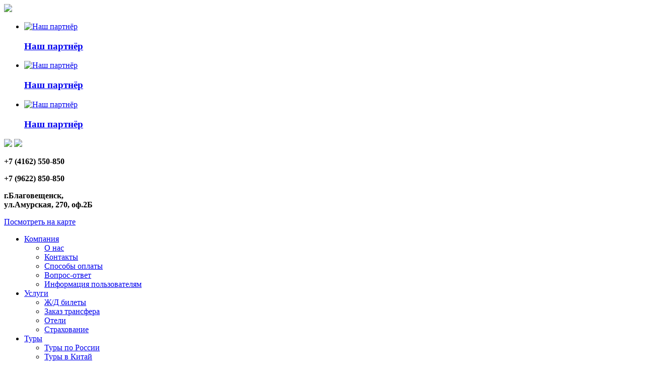

--- FILE ---
content_type: text/html;charset=utf-8
request_url: https://optrip.ru/pages/108-bonusnaja-programma
body_size: 4834
content:
<!DOCTYPE html>
<html>
	<head>
		<title>Оптима-тур - Авиационно-туристическое агентство / Страницы / Бонусная программа</title>
		<meta content="Оптима-тур - Авиационно-туристическое агентство" name="keywords" />
		<meta content="Оптима-тур - Авиационно-туристическое агентство" name="description" />
		<meta name="yandex-verification" content="1e6472618a73feae" />
		<link type="image/x-icon" rel="shortcut icon" href="/favicon.ico" />
		<script type="text/javascript" src="/scripts/jquery-1.8.1.min.js"></script>
		<script type="text/javascript" src="/scripts/jquery-ui.min.js"></script>
		<script type="text/javascript" src="/scripts/mobile.js"></script>
		<script type="text/javascript" src="/scripts/mask.js"></script>
		<script type="text/javascript" src="/scripts/jquery.jcarousel.min.js"></script>
		<script type="text/javascript" src="/scripts/jquery.fancybox.pack.js"></script>
		<script type="text/javascript" src="/scripts/jquery.fancybox-media.js"></script>
		<!-- <script type="text/javascript" src="http://api-maps.yandex.ru/2.1/?lang=ru_RU"></script> -->
		<script type="text/javascript" src="/scripts/functions.js"></script>
		
		<script type="text/javascript" src="/scripts/jquery.sliderPro.min.js"></script>
		<script type="text/javascript" src="/scripts/chosen.jquery.min.js"></script>
		<script type="text/javascript" src="/scripts/script.js"></script>
		<script type="text/javascript">
			var baseurl = '/';
			var user = '0';
		</script>
		<link rel="stylesheet" type="text/css" href="/styles/jquery.fancybox.css" />
		
		<link rel="stylesheet" type="text/css" href="/styles/slider-pro.css" />
		<link rel="stylesheet" type="text/css" href="/styles/style.css?1767563559" />
		<link rel="stylesheet" type="text/css" href="/styles/chosen.css" />
		<link rel="stylesheet" type="text/css" href="/styles/jquery-ui.min.css" />
		<link rel="stylesheet" type="text/css" href="/styles/jquery-ui.theme.min.css" />
	</head>
	<body class="page_page">
		<div id="head">
			<div class="head colls container">
				<div class="coll">
					<a href="/" class="logo">
						<img src="/images/logo-v1487125392.png" />
					</a>
				</div>
				<div class="coll car">
									<div class="jcarousel-wrapper">
						<div class="jcarousel jcarousel-auto">
							<ul class="unstyled">
																	<li>
										<a target="_blank" href="/banners/54"><img src="/images/banners/f0640920014ed9dcdc33964414136572.png" title="Наш партнёр" /></a>										<h3><a href="/banners/54">Наш партнёр</a></h3>
									</li>
																	<li>
										<a target="_blank" href="/banners/60"><img src="/images/banners/9a282fc85ac70c79235bccc4da74b77d.png" title="Наш партнёр" /></a>										<h3><a href="/banners/60">Наш партнёр</a></h3>
									</li>
																	<li>
										<a target="_blank" href="/banners/53"><img src="/images/banners/1367e9545f9f6b425089e35ebe4411e0.png" title="Наш партнёр" /></a>										<h3><a href="/banners/53">Наш партнёр</a></h3>
									</li>
															</ul>
						</div>
													<a href="#" class="jcarousel-control-prev"><img src="/images/gray-arrow-left.png"></a>
							<a href="#" class="jcarousel-control-next"><img src="/images/gray-arrow-right.png"></a>
							
					</div>
								</div>
				<div class="coll">
					<p class="cont"><b>+7 (4162) 550-850</b></p>
					<p class="cont"><b>+7 (9622) 850-850</b></p>
					<!-- <p><a href="#" class="call" rel="order"><i class="icon phone"></i>Заказать звонок</a></p> -->
				</div>
				<div class="coll">
					<p class="cont"><b>г.Благовещенск,<br />ул.Амурская, 270, оф.2Б</b></p>
					<p><a href="/contacts"><i class="icon baloon"></i>Посмотреть на карте</a></p>
				</div>
			</div>
							<div class="mainmenu">
					<ul class="container colls unstyled">
													<li class="coll  parent">
								<a href="/company">
									Компания								</a>
																	<ul class="unstyled">
																					<li>
												<a href="/about" class="">
													О нас												</a>
											</li>
																					<li>
												<a href="/contacts" class="">
													Контакты												</a>
											</li>
																					<li>
												<a href="/services/52-sposoby-oplaty" class="">
													Способы оплаты												</a>
											</li>
																					<li>
												<a href="/pages/87-vopros-otvet" class="">
													Вопрос-ответ												</a>
											</li>
																					<li>
												<a href="/company/132-informatsija-dlja-pol-zovatele-" class="">
													Информация пользователям												</a>
											</li>
																			</ul>
															</li>
													<li class="coll  parent">
								<a href="/services">
									Услуги								</a>
																	<ul class="unstyled">
																					<li>
												<a href="/services/7-zheleznodorozhnye-bilety" class="">
													Ж/Д билеты												</a>
											</li>
																					<li>
												<a href="/pages/107-zakaz-transfera" class="">
													Заказ трансфера												</a>
											</li>
																					<li>
												<a href="/services/8-oteli" class="">
													Отели												</a>
											</li>
																					<li>
												<a href="/services/3-strakhovanie" class="">
													Страхование												</a>
											</li>
																			</ul>
															</li>
													<li class="coll  parent">
								<a href="/tours">
									Туры								</a>
																	<ul class="unstyled">
																					<li>
												<a href="/tours/2-tury-po-rossii" class="">
													Туры по России												</a>
											</li>
																					<li>
												<a href="/tours/1-tury-v-kita-" class="">
													Туры в Китай												</a>
											</li>
																					<li>
												<a href="/tours/13-jekskrusionnye-tury" class="">
													Экскурсионные туры												</a>
											</li>
																					<li>
												<a href="/tours/12-jekzoticheskie-tury" class="">
													Экзотические туры												</a>
											</li>
																			</ul>
															</li>
													<li class="coll  parent">
								<a href="/avia">
									Авиабилеты								</a>
																	<ul class="unstyled">
																					<li>
												<a href="/avia/6-poisk-aviabiletov" class="">
													Поиск авиабилетов												</a>
											</li>
																					<li>
												<a href="/avia/16-aviabilety-po-subsidijam" class="">
													Авиабилеты по субсидиям												</a>
											</li>
																					<li>
												<a href="/avia/17-aviabilety-po-vpd" class="">
													Авиабилеты по ВПД												</a>
											</li>
																					<li>
												<a href="/avia/58-aviabilety-na-mezhdunarodnye-re-sy" class="">
													Авиабилеты на международные рейсы												</a>
											</li>
																					<li>
												<a href="/avia/106-tranzitnye-re-sy" class="">
													Транзитные рейсы												</a>
											</li>
																					<li>
												<a href="/avia/29-registratsija-na-reis" class="">
													Регистрация на рейс												</a>
											</li>
																					<li>
												<a href="/avia/19-bagazh" class="">
													Багаж												</a>
											</li>
																					<li>
												<a href="/avia/20-dopolnitel-nye-uslugi-na-bortu" class="">
													Дополнительные услуги на борту												</a>
											</li>
																					<li>
												<a href="/avia/21-osobye-kategorii-passazhirov" class="">
													Особые категории пассажиров												</a>
											</li>
																					<li>
												<a href="/avia/22-obmen-i-vozvrat-aviabiletov" class="">
													Обмен и возврат авиабилетов												</a>
											</li>
																			</ul>
															</li>
													<li class="coll yellow parent">
								<a href="/deals">
									Акции и предложения								</a>
																	<ul class="unstyled">
																					<li>
												<a href="/actions" class="">
													Акции и предложения												</a>
											</li>
																					<li>
												<a href="/services/3-strakhovanie" class="">
													Страхование в путешествиях												</a>
											</li>
																			</ul>
															</li>
													<li class="coll  parent">
								<a href="/cooperation">
									Партнерам								</a>
																	<ul class="unstyled">
																					<li>
												<a href="/pages/12-korporativnym-klientam" class="">
													Корпоративным клиентам												</a>
											</li>
																			</ul>
															</li>
													<li class="coll  parent">
								<a href="/usefull">
									Полезно								</a>
																	<ul class="unstyled">
																					<li>
												<a href="/pages/55-onla-n-tablo-vyletov-i-priletov" class="">
													Онлайн табло вылетов и прилетов												</a>
											</li>
																					<li>
												<a href="/countries" class="">
													Страны для отдыха												</a>
											</li>
																					<li>
												<a href="/usefull/31-pogoda-i-klimat-na-kurortakh" class="">
													Погода и климат на курортах												</a>
											</li>
																					<li>
												<a href="/usefull/15-poleznye-sovety" class="">
													Советы по выбору отдыха												</a>
											</li>
																					<li>
												<a href="/services/14-kal-kuljator-valjuty" class="">
													Курсы валют онлайн												</a>
											</li>
																					<li>
												<a href="/usefull/33-proverka-sroka-de-stvija-zagranpasporta" class="">
													Проверка срока загранпаспорта												</a>
											</li>
																					<li>
												<a href="/usefull/32-proverka-dolgov-pered-vyezdom-za-granitsu" class="">
													Проверка долгов перед выездом за границу												</a>
											</li>
																					<li>
												<a href="/usefull/56-pomoshh--v-jekstrennom-sluchae" class="">
													Помощь в экстренном случае												</a>
											</li>
																			</ul>
															</li>
											</ul>
				</div>
										<div class="dop_menu">
					<ul class="container cols unstyled">
													<li class="coll">
								<a href="/actions">
									<i class="icon shares"></i>
									Акции								</a>
							</li>
													<li class="coll">
								<a href="/services/5-poisk-turov">
									<i class="icon lounge"></i>
									Туры								</a>
							</li>
													<li class="coll">
								<a href="/avia/6-poisk-aviabiletov">
									<i class="icon globe"></i>
									Авиабилеты								</a>
							</li>
													<li class="coll">
								<a href="/services/7-zheleznodorozhnye-bilety">
									<i class="icon train"></i>
									Ж/Д билеты								</a>
							</li>
													<li class="coll">
								<a href="/cruises">
									<i class="icon wheel"></i>
									Круизы								</a>
							</li>
													<li class="coll">
								<a href="/services/8-oteli">
									<i class="icon hotel"></i>
									Отели								</a>
							</li>
													<li class="coll">
								<a href="/services/3-strakhovanie">
									<i class="icon insurance"></i>
									Страховки								</a>
							</li>
											</ul>
				</div>
					</div>
					<div id="title_page" class="row pagetitle">
				<div class="center">
											<div class="breadcrumbs"><a href="/"><i class="home"></i></a> > <a href="/pages">Страницы</a> > <span>Бонусная программа</span> </div>										<h1>Бонусная программа</h1>
				</div>
			</div>
				<div id="content">
			<div class="content"><div class="row">
	<div class="center">
		<div class="colls">
			<div class="coll main_coll wide">
				<div class="article">
					<h3>Бонусная программа</h3>
														</div>
			</div>
			<div class="coll right_coll wide">

			</div>

		</div>
	</div>
</div>
<style type="text/css">
	.article table
	{
		border-top: 1px solid #fff;
		border-left: 1px solid #fff;
	}
</style>





			</div>
		</div>
		<div id="footer">
			<div class="footer colls container">
				<div class="coll">
					<a href="/" class="logo">
						<img src="/images/logo-v1487125392.png" />
					</a>
					<div class="note">
						<p>Авиационно-туристическое агентство &laquo;Оптима-тур&raquo; предлагает широкий выбор путешествий и множество вариантов отдыха, от класса люкс до экономичных вариантов, а в определённые периоды &mdash; и отдых по горящим ценам в отелях и курортах разной категории по всему миру, в том числе и в России.</p>

<p><img alt='' height='96' src='/images/stories/images/card_logo.png' width='234' /></p>
					</div>
											<ul class="unstyled social colls">
															<li class="coll">
									<a href="https://vk.com/optrip" target="_blank" title="Вконтакте">
										<i class="icon vk size40"></i>
									</a>
								</li>
													</ul>
									</div>
									<div class="coll">
						<h4>Навигация</h4>
						<ul class="unstyled">
															<li class="">
									<a href="/company/103-politika-obrabotki-dannykh">
										Политика обработки данных									</a>
								</li>
															<li class="">
									<a href="/pages/133-politika-obrabotki-fa-lov--ookie">
										Политика обработки файлов cookie									</a>
								</li>
															<li class="">
									<a href="/pages/134-soglasie-na-obrabotku-i-peredachu-personal-nykh-dannykh">
										Согласие на обработку и передачу персональных данных									</a>
								</li>
															<li class="">
									<a href="/pages/135-pol-zovatel-skoe-soglashenie">
										Пользовательское соглашение									</a>
								</li>
															<li class="">
									<a href="/company">
										О компании									</a>
								</li>
															<li class="">
									<a href="/contacts">
										Контакты									</a>
								</li>
															<li class="">
									<a href="/pages/57-novosti">
										Новости									</a>
								</li>
															<li class="">
									<a href="/actions">
										Акции									</a>
								</li>
															<li class="">
									<a href="/usefull">
										Полезные сервисы									</a>
								</li>
													</ul>
					</div>
													<div class="coll">
						<h4>Услуги</h4>
						<ul class="unstyled">
															<li class="">
									<a href="/services/5-poisk-turov">
										Поиск туров									</a>
								</li>
															<li class="">
									<a href="/services/6-poisk-aviabiletov">
										Поиск авиабилетов									</a>
								</li>
															<li class="">
									<a href="/services/7-zheleznodorozhnye-bilety">
										Ж/Д билеты									</a>
								</li>
															<li class="">
									<a href="/services/8-oteli">
										Бронирование отелей									</a>
								</li>
															<li class="">
									<a href="/services/9-morskie-kruizy">
										Морские круизы									</a>
								</li>
															<li class="">
									<a href="/services/10-rechnye-kruizy">
										Речные круизы									</a>
								</li>
															<li class="">
									<a href="/services/3-strakhovanie">
										Страхование									</a>
								</li>
															<li class="">
									<a href="/pages/107-zakaz-transfera">
										Заказ трансфера									</a>
								</li>
													</ul>
					</div>
								<div class="coll">
					<p class="phone big">
						<b>+7 (4162) 550-850</b>
					</p>
					<!-- <p><a href="#" class="call button blue" rel="order">Заказать консультацию</a></p> -->
					<br />
					<p>
						г.Благовещенск ул.Амурская, 270, оф.2Б													<br />+7 (9622) 850-850											</p>
					<br />
					<p class="worktime">
						Режим работы:<br />
<br />
пн-пт: 10:00-19:00, без обеда.<br />
<br />
сб: 11:00-15:00; вс: выходной<br />
<br />
&nbsp;<br />
					</p>
				</div>
			</div>
		</div>
					<div class="line-policy">
				<div class="center">
					Используя данный сайт, вы даете согласие на использование файлов cookie, помогающих нам сделать его удобнее для вас. Пожалуйста, <a href="/pages/133-politika-obrabotki-fa-lov--ookie" target="_blank" style="color:#e51a4b">ознакомьтесь с политикой использования cookies</a> <a href="/?agree_policy=true" style="color: #00a0e3;">принять</a>
				</div>
			</div>
				<div class="message" id="message"></div>
	</body>
</html>